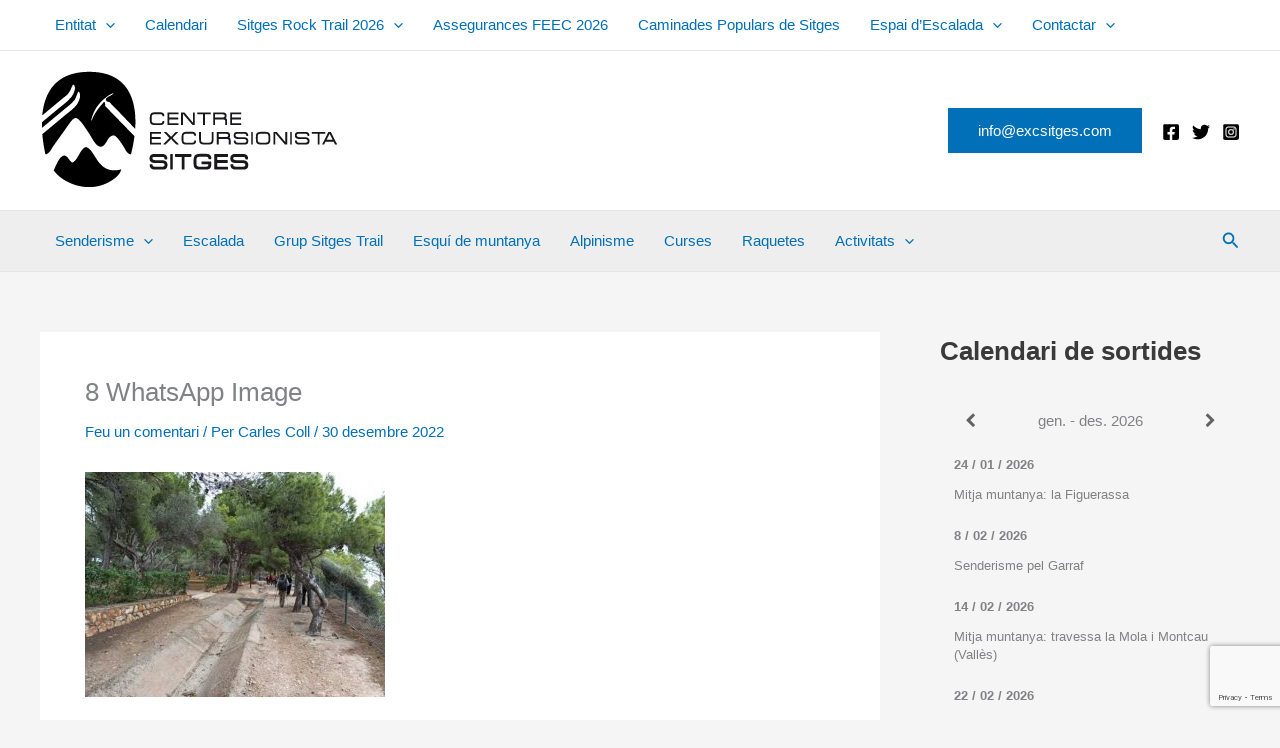

--- FILE ---
content_type: text/html; charset=utf-8
request_url: https://www.google.com/recaptcha/api2/anchor?ar=1&k=6LeIRukiAAAAAPdUw-tseFNXVy_wc14D7csELS_y&co=aHR0cHM6Ly9leGNzaXRnZXMuY29tOjQ0Mw..&hl=en&v=PoyoqOPhxBO7pBk68S4YbpHZ&size=invisible&anchor-ms=20000&execute-ms=30000&cb=f5vtjnnmmu9y
body_size: 48725
content:
<!DOCTYPE HTML><html dir="ltr" lang="en"><head><meta http-equiv="Content-Type" content="text/html; charset=UTF-8">
<meta http-equiv="X-UA-Compatible" content="IE=edge">
<title>reCAPTCHA</title>
<style type="text/css">
/* cyrillic-ext */
@font-face {
  font-family: 'Roboto';
  font-style: normal;
  font-weight: 400;
  font-stretch: 100%;
  src: url(//fonts.gstatic.com/s/roboto/v48/KFO7CnqEu92Fr1ME7kSn66aGLdTylUAMa3GUBHMdazTgWw.woff2) format('woff2');
  unicode-range: U+0460-052F, U+1C80-1C8A, U+20B4, U+2DE0-2DFF, U+A640-A69F, U+FE2E-FE2F;
}
/* cyrillic */
@font-face {
  font-family: 'Roboto';
  font-style: normal;
  font-weight: 400;
  font-stretch: 100%;
  src: url(//fonts.gstatic.com/s/roboto/v48/KFO7CnqEu92Fr1ME7kSn66aGLdTylUAMa3iUBHMdazTgWw.woff2) format('woff2');
  unicode-range: U+0301, U+0400-045F, U+0490-0491, U+04B0-04B1, U+2116;
}
/* greek-ext */
@font-face {
  font-family: 'Roboto';
  font-style: normal;
  font-weight: 400;
  font-stretch: 100%;
  src: url(//fonts.gstatic.com/s/roboto/v48/KFO7CnqEu92Fr1ME7kSn66aGLdTylUAMa3CUBHMdazTgWw.woff2) format('woff2');
  unicode-range: U+1F00-1FFF;
}
/* greek */
@font-face {
  font-family: 'Roboto';
  font-style: normal;
  font-weight: 400;
  font-stretch: 100%;
  src: url(//fonts.gstatic.com/s/roboto/v48/KFO7CnqEu92Fr1ME7kSn66aGLdTylUAMa3-UBHMdazTgWw.woff2) format('woff2');
  unicode-range: U+0370-0377, U+037A-037F, U+0384-038A, U+038C, U+038E-03A1, U+03A3-03FF;
}
/* math */
@font-face {
  font-family: 'Roboto';
  font-style: normal;
  font-weight: 400;
  font-stretch: 100%;
  src: url(//fonts.gstatic.com/s/roboto/v48/KFO7CnqEu92Fr1ME7kSn66aGLdTylUAMawCUBHMdazTgWw.woff2) format('woff2');
  unicode-range: U+0302-0303, U+0305, U+0307-0308, U+0310, U+0312, U+0315, U+031A, U+0326-0327, U+032C, U+032F-0330, U+0332-0333, U+0338, U+033A, U+0346, U+034D, U+0391-03A1, U+03A3-03A9, U+03B1-03C9, U+03D1, U+03D5-03D6, U+03F0-03F1, U+03F4-03F5, U+2016-2017, U+2034-2038, U+203C, U+2040, U+2043, U+2047, U+2050, U+2057, U+205F, U+2070-2071, U+2074-208E, U+2090-209C, U+20D0-20DC, U+20E1, U+20E5-20EF, U+2100-2112, U+2114-2115, U+2117-2121, U+2123-214F, U+2190, U+2192, U+2194-21AE, U+21B0-21E5, U+21F1-21F2, U+21F4-2211, U+2213-2214, U+2216-22FF, U+2308-230B, U+2310, U+2319, U+231C-2321, U+2336-237A, U+237C, U+2395, U+239B-23B7, U+23D0, U+23DC-23E1, U+2474-2475, U+25AF, U+25B3, U+25B7, U+25BD, U+25C1, U+25CA, U+25CC, U+25FB, U+266D-266F, U+27C0-27FF, U+2900-2AFF, U+2B0E-2B11, U+2B30-2B4C, U+2BFE, U+3030, U+FF5B, U+FF5D, U+1D400-1D7FF, U+1EE00-1EEFF;
}
/* symbols */
@font-face {
  font-family: 'Roboto';
  font-style: normal;
  font-weight: 400;
  font-stretch: 100%;
  src: url(//fonts.gstatic.com/s/roboto/v48/KFO7CnqEu92Fr1ME7kSn66aGLdTylUAMaxKUBHMdazTgWw.woff2) format('woff2');
  unicode-range: U+0001-000C, U+000E-001F, U+007F-009F, U+20DD-20E0, U+20E2-20E4, U+2150-218F, U+2190, U+2192, U+2194-2199, U+21AF, U+21E6-21F0, U+21F3, U+2218-2219, U+2299, U+22C4-22C6, U+2300-243F, U+2440-244A, U+2460-24FF, U+25A0-27BF, U+2800-28FF, U+2921-2922, U+2981, U+29BF, U+29EB, U+2B00-2BFF, U+4DC0-4DFF, U+FFF9-FFFB, U+10140-1018E, U+10190-1019C, U+101A0, U+101D0-101FD, U+102E0-102FB, U+10E60-10E7E, U+1D2C0-1D2D3, U+1D2E0-1D37F, U+1F000-1F0FF, U+1F100-1F1AD, U+1F1E6-1F1FF, U+1F30D-1F30F, U+1F315, U+1F31C, U+1F31E, U+1F320-1F32C, U+1F336, U+1F378, U+1F37D, U+1F382, U+1F393-1F39F, U+1F3A7-1F3A8, U+1F3AC-1F3AF, U+1F3C2, U+1F3C4-1F3C6, U+1F3CA-1F3CE, U+1F3D4-1F3E0, U+1F3ED, U+1F3F1-1F3F3, U+1F3F5-1F3F7, U+1F408, U+1F415, U+1F41F, U+1F426, U+1F43F, U+1F441-1F442, U+1F444, U+1F446-1F449, U+1F44C-1F44E, U+1F453, U+1F46A, U+1F47D, U+1F4A3, U+1F4B0, U+1F4B3, U+1F4B9, U+1F4BB, U+1F4BF, U+1F4C8-1F4CB, U+1F4D6, U+1F4DA, U+1F4DF, U+1F4E3-1F4E6, U+1F4EA-1F4ED, U+1F4F7, U+1F4F9-1F4FB, U+1F4FD-1F4FE, U+1F503, U+1F507-1F50B, U+1F50D, U+1F512-1F513, U+1F53E-1F54A, U+1F54F-1F5FA, U+1F610, U+1F650-1F67F, U+1F687, U+1F68D, U+1F691, U+1F694, U+1F698, U+1F6AD, U+1F6B2, U+1F6B9-1F6BA, U+1F6BC, U+1F6C6-1F6CF, U+1F6D3-1F6D7, U+1F6E0-1F6EA, U+1F6F0-1F6F3, U+1F6F7-1F6FC, U+1F700-1F7FF, U+1F800-1F80B, U+1F810-1F847, U+1F850-1F859, U+1F860-1F887, U+1F890-1F8AD, U+1F8B0-1F8BB, U+1F8C0-1F8C1, U+1F900-1F90B, U+1F93B, U+1F946, U+1F984, U+1F996, U+1F9E9, U+1FA00-1FA6F, U+1FA70-1FA7C, U+1FA80-1FA89, U+1FA8F-1FAC6, U+1FACE-1FADC, U+1FADF-1FAE9, U+1FAF0-1FAF8, U+1FB00-1FBFF;
}
/* vietnamese */
@font-face {
  font-family: 'Roboto';
  font-style: normal;
  font-weight: 400;
  font-stretch: 100%;
  src: url(//fonts.gstatic.com/s/roboto/v48/KFO7CnqEu92Fr1ME7kSn66aGLdTylUAMa3OUBHMdazTgWw.woff2) format('woff2');
  unicode-range: U+0102-0103, U+0110-0111, U+0128-0129, U+0168-0169, U+01A0-01A1, U+01AF-01B0, U+0300-0301, U+0303-0304, U+0308-0309, U+0323, U+0329, U+1EA0-1EF9, U+20AB;
}
/* latin-ext */
@font-face {
  font-family: 'Roboto';
  font-style: normal;
  font-weight: 400;
  font-stretch: 100%;
  src: url(//fonts.gstatic.com/s/roboto/v48/KFO7CnqEu92Fr1ME7kSn66aGLdTylUAMa3KUBHMdazTgWw.woff2) format('woff2');
  unicode-range: U+0100-02BA, U+02BD-02C5, U+02C7-02CC, U+02CE-02D7, U+02DD-02FF, U+0304, U+0308, U+0329, U+1D00-1DBF, U+1E00-1E9F, U+1EF2-1EFF, U+2020, U+20A0-20AB, U+20AD-20C0, U+2113, U+2C60-2C7F, U+A720-A7FF;
}
/* latin */
@font-face {
  font-family: 'Roboto';
  font-style: normal;
  font-weight: 400;
  font-stretch: 100%;
  src: url(//fonts.gstatic.com/s/roboto/v48/KFO7CnqEu92Fr1ME7kSn66aGLdTylUAMa3yUBHMdazQ.woff2) format('woff2');
  unicode-range: U+0000-00FF, U+0131, U+0152-0153, U+02BB-02BC, U+02C6, U+02DA, U+02DC, U+0304, U+0308, U+0329, U+2000-206F, U+20AC, U+2122, U+2191, U+2193, U+2212, U+2215, U+FEFF, U+FFFD;
}
/* cyrillic-ext */
@font-face {
  font-family: 'Roboto';
  font-style: normal;
  font-weight: 500;
  font-stretch: 100%;
  src: url(//fonts.gstatic.com/s/roboto/v48/KFO7CnqEu92Fr1ME7kSn66aGLdTylUAMa3GUBHMdazTgWw.woff2) format('woff2');
  unicode-range: U+0460-052F, U+1C80-1C8A, U+20B4, U+2DE0-2DFF, U+A640-A69F, U+FE2E-FE2F;
}
/* cyrillic */
@font-face {
  font-family: 'Roboto';
  font-style: normal;
  font-weight: 500;
  font-stretch: 100%;
  src: url(//fonts.gstatic.com/s/roboto/v48/KFO7CnqEu92Fr1ME7kSn66aGLdTylUAMa3iUBHMdazTgWw.woff2) format('woff2');
  unicode-range: U+0301, U+0400-045F, U+0490-0491, U+04B0-04B1, U+2116;
}
/* greek-ext */
@font-face {
  font-family: 'Roboto';
  font-style: normal;
  font-weight: 500;
  font-stretch: 100%;
  src: url(//fonts.gstatic.com/s/roboto/v48/KFO7CnqEu92Fr1ME7kSn66aGLdTylUAMa3CUBHMdazTgWw.woff2) format('woff2');
  unicode-range: U+1F00-1FFF;
}
/* greek */
@font-face {
  font-family: 'Roboto';
  font-style: normal;
  font-weight: 500;
  font-stretch: 100%;
  src: url(//fonts.gstatic.com/s/roboto/v48/KFO7CnqEu92Fr1ME7kSn66aGLdTylUAMa3-UBHMdazTgWw.woff2) format('woff2');
  unicode-range: U+0370-0377, U+037A-037F, U+0384-038A, U+038C, U+038E-03A1, U+03A3-03FF;
}
/* math */
@font-face {
  font-family: 'Roboto';
  font-style: normal;
  font-weight: 500;
  font-stretch: 100%;
  src: url(//fonts.gstatic.com/s/roboto/v48/KFO7CnqEu92Fr1ME7kSn66aGLdTylUAMawCUBHMdazTgWw.woff2) format('woff2');
  unicode-range: U+0302-0303, U+0305, U+0307-0308, U+0310, U+0312, U+0315, U+031A, U+0326-0327, U+032C, U+032F-0330, U+0332-0333, U+0338, U+033A, U+0346, U+034D, U+0391-03A1, U+03A3-03A9, U+03B1-03C9, U+03D1, U+03D5-03D6, U+03F0-03F1, U+03F4-03F5, U+2016-2017, U+2034-2038, U+203C, U+2040, U+2043, U+2047, U+2050, U+2057, U+205F, U+2070-2071, U+2074-208E, U+2090-209C, U+20D0-20DC, U+20E1, U+20E5-20EF, U+2100-2112, U+2114-2115, U+2117-2121, U+2123-214F, U+2190, U+2192, U+2194-21AE, U+21B0-21E5, U+21F1-21F2, U+21F4-2211, U+2213-2214, U+2216-22FF, U+2308-230B, U+2310, U+2319, U+231C-2321, U+2336-237A, U+237C, U+2395, U+239B-23B7, U+23D0, U+23DC-23E1, U+2474-2475, U+25AF, U+25B3, U+25B7, U+25BD, U+25C1, U+25CA, U+25CC, U+25FB, U+266D-266F, U+27C0-27FF, U+2900-2AFF, U+2B0E-2B11, U+2B30-2B4C, U+2BFE, U+3030, U+FF5B, U+FF5D, U+1D400-1D7FF, U+1EE00-1EEFF;
}
/* symbols */
@font-face {
  font-family: 'Roboto';
  font-style: normal;
  font-weight: 500;
  font-stretch: 100%;
  src: url(//fonts.gstatic.com/s/roboto/v48/KFO7CnqEu92Fr1ME7kSn66aGLdTylUAMaxKUBHMdazTgWw.woff2) format('woff2');
  unicode-range: U+0001-000C, U+000E-001F, U+007F-009F, U+20DD-20E0, U+20E2-20E4, U+2150-218F, U+2190, U+2192, U+2194-2199, U+21AF, U+21E6-21F0, U+21F3, U+2218-2219, U+2299, U+22C4-22C6, U+2300-243F, U+2440-244A, U+2460-24FF, U+25A0-27BF, U+2800-28FF, U+2921-2922, U+2981, U+29BF, U+29EB, U+2B00-2BFF, U+4DC0-4DFF, U+FFF9-FFFB, U+10140-1018E, U+10190-1019C, U+101A0, U+101D0-101FD, U+102E0-102FB, U+10E60-10E7E, U+1D2C0-1D2D3, U+1D2E0-1D37F, U+1F000-1F0FF, U+1F100-1F1AD, U+1F1E6-1F1FF, U+1F30D-1F30F, U+1F315, U+1F31C, U+1F31E, U+1F320-1F32C, U+1F336, U+1F378, U+1F37D, U+1F382, U+1F393-1F39F, U+1F3A7-1F3A8, U+1F3AC-1F3AF, U+1F3C2, U+1F3C4-1F3C6, U+1F3CA-1F3CE, U+1F3D4-1F3E0, U+1F3ED, U+1F3F1-1F3F3, U+1F3F5-1F3F7, U+1F408, U+1F415, U+1F41F, U+1F426, U+1F43F, U+1F441-1F442, U+1F444, U+1F446-1F449, U+1F44C-1F44E, U+1F453, U+1F46A, U+1F47D, U+1F4A3, U+1F4B0, U+1F4B3, U+1F4B9, U+1F4BB, U+1F4BF, U+1F4C8-1F4CB, U+1F4D6, U+1F4DA, U+1F4DF, U+1F4E3-1F4E6, U+1F4EA-1F4ED, U+1F4F7, U+1F4F9-1F4FB, U+1F4FD-1F4FE, U+1F503, U+1F507-1F50B, U+1F50D, U+1F512-1F513, U+1F53E-1F54A, U+1F54F-1F5FA, U+1F610, U+1F650-1F67F, U+1F687, U+1F68D, U+1F691, U+1F694, U+1F698, U+1F6AD, U+1F6B2, U+1F6B9-1F6BA, U+1F6BC, U+1F6C6-1F6CF, U+1F6D3-1F6D7, U+1F6E0-1F6EA, U+1F6F0-1F6F3, U+1F6F7-1F6FC, U+1F700-1F7FF, U+1F800-1F80B, U+1F810-1F847, U+1F850-1F859, U+1F860-1F887, U+1F890-1F8AD, U+1F8B0-1F8BB, U+1F8C0-1F8C1, U+1F900-1F90B, U+1F93B, U+1F946, U+1F984, U+1F996, U+1F9E9, U+1FA00-1FA6F, U+1FA70-1FA7C, U+1FA80-1FA89, U+1FA8F-1FAC6, U+1FACE-1FADC, U+1FADF-1FAE9, U+1FAF0-1FAF8, U+1FB00-1FBFF;
}
/* vietnamese */
@font-face {
  font-family: 'Roboto';
  font-style: normal;
  font-weight: 500;
  font-stretch: 100%;
  src: url(//fonts.gstatic.com/s/roboto/v48/KFO7CnqEu92Fr1ME7kSn66aGLdTylUAMa3OUBHMdazTgWw.woff2) format('woff2');
  unicode-range: U+0102-0103, U+0110-0111, U+0128-0129, U+0168-0169, U+01A0-01A1, U+01AF-01B0, U+0300-0301, U+0303-0304, U+0308-0309, U+0323, U+0329, U+1EA0-1EF9, U+20AB;
}
/* latin-ext */
@font-face {
  font-family: 'Roboto';
  font-style: normal;
  font-weight: 500;
  font-stretch: 100%;
  src: url(//fonts.gstatic.com/s/roboto/v48/KFO7CnqEu92Fr1ME7kSn66aGLdTylUAMa3KUBHMdazTgWw.woff2) format('woff2');
  unicode-range: U+0100-02BA, U+02BD-02C5, U+02C7-02CC, U+02CE-02D7, U+02DD-02FF, U+0304, U+0308, U+0329, U+1D00-1DBF, U+1E00-1E9F, U+1EF2-1EFF, U+2020, U+20A0-20AB, U+20AD-20C0, U+2113, U+2C60-2C7F, U+A720-A7FF;
}
/* latin */
@font-face {
  font-family: 'Roboto';
  font-style: normal;
  font-weight: 500;
  font-stretch: 100%;
  src: url(//fonts.gstatic.com/s/roboto/v48/KFO7CnqEu92Fr1ME7kSn66aGLdTylUAMa3yUBHMdazQ.woff2) format('woff2');
  unicode-range: U+0000-00FF, U+0131, U+0152-0153, U+02BB-02BC, U+02C6, U+02DA, U+02DC, U+0304, U+0308, U+0329, U+2000-206F, U+20AC, U+2122, U+2191, U+2193, U+2212, U+2215, U+FEFF, U+FFFD;
}
/* cyrillic-ext */
@font-face {
  font-family: 'Roboto';
  font-style: normal;
  font-weight: 900;
  font-stretch: 100%;
  src: url(//fonts.gstatic.com/s/roboto/v48/KFO7CnqEu92Fr1ME7kSn66aGLdTylUAMa3GUBHMdazTgWw.woff2) format('woff2');
  unicode-range: U+0460-052F, U+1C80-1C8A, U+20B4, U+2DE0-2DFF, U+A640-A69F, U+FE2E-FE2F;
}
/* cyrillic */
@font-face {
  font-family: 'Roboto';
  font-style: normal;
  font-weight: 900;
  font-stretch: 100%;
  src: url(//fonts.gstatic.com/s/roboto/v48/KFO7CnqEu92Fr1ME7kSn66aGLdTylUAMa3iUBHMdazTgWw.woff2) format('woff2');
  unicode-range: U+0301, U+0400-045F, U+0490-0491, U+04B0-04B1, U+2116;
}
/* greek-ext */
@font-face {
  font-family: 'Roboto';
  font-style: normal;
  font-weight: 900;
  font-stretch: 100%;
  src: url(//fonts.gstatic.com/s/roboto/v48/KFO7CnqEu92Fr1ME7kSn66aGLdTylUAMa3CUBHMdazTgWw.woff2) format('woff2');
  unicode-range: U+1F00-1FFF;
}
/* greek */
@font-face {
  font-family: 'Roboto';
  font-style: normal;
  font-weight: 900;
  font-stretch: 100%;
  src: url(//fonts.gstatic.com/s/roboto/v48/KFO7CnqEu92Fr1ME7kSn66aGLdTylUAMa3-UBHMdazTgWw.woff2) format('woff2');
  unicode-range: U+0370-0377, U+037A-037F, U+0384-038A, U+038C, U+038E-03A1, U+03A3-03FF;
}
/* math */
@font-face {
  font-family: 'Roboto';
  font-style: normal;
  font-weight: 900;
  font-stretch: 100%;
  src: url(//fonts.gstatic.com/s/roboto/v48/KFO7CnqEu92Fr1ME7kSn66aGLdTylUAMawCUBHMdazTgWw.woff2) format('woff2');
  unicode-range: U+0302-0303, U+0305, U+0307-0308, U+0310, U+0312, U+0315, U+031A, U+0326-0327, U+032C, U+032F-0330, U+0332-0333, U+0338, U+033A, U+0346, U+034D, U+0391-03A1, U+03A3-03A9, U+03B1-03C9, U+03D1, U+03D5-03D6, U+03F0-03F1, U+03F4-03F5, U+2016-2017, U+2034-2038, U+203C, U+2040, U+2043, U+2047, U+2050, U+2057, U+205F, U+2070-2071, U+2074-208E, U+2090-209C, U+20D0-20DC, U+20E1, U+20E5-20EF, U+2100-2112, U+2114-2115, U+2117-2121, U+2123-214F, U+2190, U+2192, U+2194-21AE, U+21B0-21E5, U+21F1-21F2, U+21F4-2211, U+2213-2214, U+2216-22FF, U+2308-230B, U+2310, U+2319, U+231C-2321, U+2336-237A, U+237C, U+2395, U+239B-23B7, U+23D0, U+23DC-23E1, U+2474-2475, U+25AF, U+25B3, U+25B7, U+25BD, U+25C1, U+25CA, U+25CC, U+25FB, U+266D-266F, U+27C0-27FF, U+2900-2AFF, U+2B0E-2B11, U+2B30-2B4C, U+2BFE, U+3030, U+FF5B, U+FF5D, U+1D400-1D7FF, U+1EE00-1EEFF;
}
/* symbols */
@font-face {
  font-family: 'Roboto';
  font-style: normal;
  font-weight: 900;
  font-stretch: 100%;
  src: url(//fonts.gstatic.com/s/roboto/v48/KFO7CnqEu92Fr1ME7kSn66aGLdTylUAMaxKUBHMdazTgWw.woff2) format('woff2');
  unicode-range: U+0001-000C, U+000E-001F, U+007F-009F, U+20DD-20E0, U+20E2-20E4, U+2150-218F, U+2190, U+2192, U+2194-2199, U+21AF, U+21E6-21F0, U+21F3, U+2218-2219, U+2299, U+22C4-22C6, U+2300-243F, U+2440-244A, U+2460-24FF, U+25A0-27BF, U+2800-28FF, U+2921-2922, U+2981, U+29BF, U+29EB, U+2B00-2BFF, U+4DC0-4DFF, U+FFF9-FFFB, U+10140-1018E, U+10190-1019C, U+101A0, U+101D0-101FD, U+102E0-102FB, U+10E60-10E7E, U+1D2C0-1D2D3, U+1D2E0-1D37F, U+1F000-1F0FF, U+1F100-1F1AD, U+1F1E6-1F1FF, U+1F30D-1F30F, U+1F315, U+1F31C, U+1F31E, U+1F320-1F32C, U+1F336, U+1F378, U+1F37D, U+1F382, U+1F393-1F39F, U+1F3A7-1F3A8, U+1F3AC-1F3AF, U+1F3C2, U+1F3C4-1F3C6, U+1F3CA-1F3CE, U+1F3D4-1F3E0, U+1F3ED, U+1F3F1-1F3F3, U+1F3F5-1F3F7, U+1F408, U+1F415, U+1F41F, U+1F426, U+1F43F, U+1F441-1F442, U+1F444, U+1F446-1F449, U+1F44C-1F44E, U+1F453, U+1F46A, U+1F47D, U+1F4A3, U+1F4B0, U+1F4B3, U+1F4B9, U+1F4BB, U+1F4BF, U+1F4C8-1F4CB, U+1F4D6, U+1F4DA, U+1F4DF, U+1F4E3-1F4E6, U+1F4EA-1F4ED, U+1F4F7, U+1F4F9-1F4FB, U+1F4FD-1F4FE, U+1F503, U+1F507-1F50B, U+1F50D, U+1F512-1F513, U+1F53E-1F54A, U+1F54F-1F5FA, U+1F610, U+1F650-1F67F, U+1F687, U+1F68D, U+1F691, U+1F694, U+1F698, U+1F6AD, U+1F6B2, U+1F6B9-1F6BA, U+1F6BC, U+1F6C6-1F6CF, U+1F6D3-1F6D7, U+1F6E0-1F6EA, U+1F6F0-1F6F3, U+1F6F7-1F6FC, U+1F700-1F7FF, U+1F800-1F80B, U+1F810-1F847, U+1F850-1F859, U+1F860-1F887, U+1F890-1F8AD, U+1F8B0-1F8BB, U+1F8C0-1F8C1, U+1F900-1F90B, U+1F93B, U+1F946, U+1F984, U+1F996, U+1F9E9, U+1FA00-1FA6F, U+1FA70-1FA7C, U+1FA80-1FA89, U+1FA8F-1FAC6, U+1FACE-1FADC, U+1FADF-1FAE9, U+1FAF0-1FAF8, U+1FB00-1FBFF;
}
/* vietnamese */
@font-face {
  font-family: 'Roboto';
  font-style: normal;
  font-weight: 900;
  font-stretch: 100%;
  src: url(//fonts.gstatic.com/s/roboto/v48/KFO7CnqEu92Fr1ME7kSn66aGLdTylUAMa3OUBHMdazTgWw.woff2) format('woff2');
  unicode-range: U+0102-0103, U+0110-0111, U+0128-0129, U+0168-0169, U+01A0-01A1, U+01AF-01B0, U+0300-0301, U+0303-0304, U+0308-0309, U+0323, U+0329, U+1EA0-1EF9, U+20AB;
}
/* latin-ext */
@font-face {
  font-family: 'Roboto';
  font-style: normal;
  font-weight: 900;
  font-stretch: 100%;
  src: url(//fonts.gstatic.com/s/roboto/v48/KFO7CnqEu92Fr1ME7kSn66aGLdTylUAMa3KUBHMdazTgWw.woff2) format('woff2');
  unicode-range: U+0100-02BA, U+02BD-02C5, U+02C7-02CC, U+02CE-02D7, U+02DD-02FF, U+0304, U+0308, U+0329, U+1D00-1DBF, U+1E00-1E9F, U+1EF2-1EFF, U+2020, U+20A0-20AB, U+20AD-20C0, U+2113, U+2C60-2C7F, U+A720-A7FF;
}
/* latin */
@font-face {
  font-family: 'Roboto';
  font-style: normal;
  font-weight: 900;
  font-stretch: 100%;
  src: url(//fonts.gstatic.com/s/roboto/v48/KFO7CnqEu92Fr1ME7kSn66aGLdTylUAMa3yUBHMdazQ.woff2) format('woff2');
  unicode-range: U+0000-00FF, U+0131, U+0152-0153, U+02BB-02BC, U+02C6, U+02DA, U+02DC, U+0304, U+0308, U+0329, U+2000-206F, U+20AC, U+2122, U+2191, U+2193, U+2212, U+2215, U+FEFF, U+FFFD;
}

</style>
<link rel="stylesheet" type="text/css" href="https://www.gstatic.com/recaptcha/releases/PoyoqOPhxBO7pBk68S4YbpHZ/styles__ltr.css">
<script nonce="2wzxmmUMhOzapoD6kJ6oYA" type="text/javascript">window['__recaptcha_api'] = 'https://www.google.com/recaptcha/api2/';</script>
<script type="text/javascript" src="https://www.gstatic.com/recaptcha/releases/PoyoqOPhxBO7pBk68S4YbpHZ/recaptcha__en.js" nonce="2wzxmmUMhOzapoD6kJ6oYA">
      
    </script></head>
<body><div id="rc-anchor-alert" class="rc-anchor-alert"></div>
<input type="hidden" id="recaptcha-token" value="[base64]">
<script type="text/javascript" nonce="2wzxmmUMhOzapoD6kJ6oYA">
      recaptcha.anchor.Main.init("[\x22ainput\x22,[\x22bgdata\x22,\x22\x22,\[base64]/[base64]/[base64]/[base64]/[base64]/[base64]/[base64]/[base64]/[base64]/[base64]\\u003d\x22,\[base64]\\u003d\\u003d\x22,\x22wrfCj8OdWcO4ZT3CvMKRw7FFw7/[base64]/CgMKCUMOnUcOyLsKoA8OXwqlOEjHDlcOqC2DDocKbw6E2K8OLw7R2wq/[base64]/w5rCnsOYMcKywqdswpUPNQx3wpTCg1Ahw5PCjQhNw5/ChU9qw58qw7rDsBs9wpkiw6rCo8KJfWLDiAhid8OnQ8KwwrnCr8OCUD8cOMOBw7DCni3DgMKuw4nDuMObQ8KsGwowWSwLw5DCuntZw6vDg8KGwrVewr8dwp3CrD3Cj8OqcsK1wqdIXyEIKsOIwrMHw7/[base64]/Cq8K+w7TCgsO9Q8Onw7gYwpXCmMK/Imw1UzIfCcKXwqXCv0HDnlTCoxEswo0owpLClsOoLMKFGAHDjG8Lb8OewrDCtUxHbmktwqjChQh3w6Z0UW3DnTbCnXENM8Kaw4HDuMKdw7o5D2DDoMOBwqPCksO/AsO1asO/f8KDw53DkFTDhADDscOxM8KqLA3CgDl2IMO2wo8jEMOcwoEsE8K9w5pOwpBvAsOuwqDDnMKDSTcLw6rDlsKvPg3Dh1XCg8OOETXDuDJWLVBZw7nCnWDDpCTDuQ4nR1/[base64]/Cp17CqRrDs8Oaw4Q5dMKnVcKbAHjCu1Q6w6fCrsOIw6VVw7TDlcK9wrDDl3M8A8O0wrLCrcKmw51ZU8OMTHDCr8KkMh/DnsK+R8KOb29IC1Z2w6gSYX9UVsOrS8KKw7vDqsKYw4AjUsK9d8KSKyFfd8KEw7nDjFvDrEHCq23CgFxWNMKyZ8Oow5xRw7s2wrB2DR/CtcKLWyrDu8KNWsKuw7N/wrw/C8KwwoTCvsOgwqfDvDTDpcKSw6fCrsKwXE/[base64]/Dg1fCr8K/[base64]/[base64]/Dm8Ksw7XDkgB1woxDQcKACMK5M8OPwrfCv8KNZsK4woJVO1xrD8KFHcO0wqM9w6lJVcKrwp4uVhNww7tZe8KOwpgew5XDj0FJXzHDkMOHwpTCkMONLgvCgsOFwrU7wpM0w4xmFcOAKXdWLMOoe8KOLsO+FTjCm0ccwpDDvXQBw6ptwp45w5LCkWIdGcOPwrHDn1AXw7/CjG7CgsKULl/DocOVKXZ3VUkvKcKrwoHDh1bCi8OIw7/DkFHDhsK1SgPCnSBCwrhHw5ZNwp7CjMK8wrwMXsKtTAvDmBfCnArDnDzDnV4Tw6/DqcKOJg4/w7AhTMO8wo0kUcOcaUZFYsOeLcOjRsOQwoLCoGnCsgcoWMKpZizClMOdwpPDg247wrJ/G8KlNsOjw7rCnC4pwpXCvyx+w7PDscKlwpfDo8O4woDCvlzDlQtkw5HCiS3CkcKlEH01w7DDhcK+JlfCl8KJw6IYFF3DiFHClsKEwobCszwKwqvCtTzCpcOZw5EWwpUCw7HDlCMTGcK/wqnDkmc7NcOGa8KsFz3Dq8K0DBjDksKbw6EfwpgRITXCnMO+wrEPesOjw7AbWsOlc8OCCsOEMi5Sw7Eaw4FEw4TDgm7DuQnDo8OOwpTCqMOiFcKIw7XDpiHDlsODVMOgXFVrOCEaZMOBwoDCgiEYw7/CiHfClwjCgVhVwpLDh8Knw4NSGF4lw7XCtFHDpMKNJ3INw6tcasKiw7cvw7Fsw5vDlRHDs09Ew6gZwpI7w7DDq8O0woLDosKGwrYHNMKDw5TCmCzDqsOMT1HCkWPCs8OvOTHCjMK7RnLCncOvwrE3DwI+wojDqkgbbcOrS8O+w57CsSHCscKDWsOwwr/DsRFlKS7CgVTDrsOBw6p5wq7ChMK3wqTDnz/ChcOfw5LCs0l2woXCm1bDvsONKFROFz/DucOqVB/Dn8KMwr8hw6nCkR4Lw4t5w6/CkQ/Ct8OVw6LCtsKXJ8OKAMO0B8OcDMKDw7xUTcKswp7DmmpWWsOILcKbX8ODLsOUMgjCocKQwpMPcjPCkSjDucOlw63Cs2RQwqcKw5rDoRTCvyV9wpTDmcONw7LDoF4iw61pP8KSCsOnwpVwecKUamUCw6zCgBnDjMKhwoo6JsKLIj5nwpspwrtQJDzDojUBw5I/wpd0w5fCuS3CjUgbw7LDrFx5Dk7CumURwqHChlLCu1zDhcKpHG8Aw4nDnDbDjRfDkcKcw7bClMK7w79jwoBFBDzDtz4+w5PCisKWIsKDwoHCnsKLwrkvRcOkB8K/wrRmw5g/ST8tRxvDtsOtw5HDoSnCg2DDkGzDvWsvGkNHbzvCqMO/NBwow7LCg8K9wrlhFcOFwod/cwDCrm0Hw47Cv8Ovw7zDk1QCUCDCjmwlwrQOMcOgwozCjDLDoMKMw64ewrJIw4ZtwpYuwpjDpMOZw6PCkMKfK8Okw6MSw4HCsBxdLcOfXcOSw7TDjMKMw5rCgMKte8OEw6nCnxQRwqZDwpkOXT/DuAHDvzVPJQA2w60CP8O1HMOxw69UI8OSAsOrWlkYw5bCs8OYw6nDsFXCuiLDmlt3w5V6wpdiwovCiXVawp7Cmx8tHsOBwpJyw5HChcODw4A+wqZzPsOodBvDgUh5HMKfIBsLwp/DpcODQcOJFjgowqoEZsKad8Kewq5Mw63CjcObUykYw5E8w7rCgArCvsKnbcONGhnDi8OVwrlIwqE+w6zDl0LDqltsw74/[base64]/w4pWwqTCm8OtwrTCqkFGZTPCr8Kswq3DpFRow7RdwpnCsQRKwqXCkAnCucKxw6ogw5jDmsOhw6BRVMOMWsOIwpTDjcKbwpBBTlUfw49fw4XCrBXChzstYSoWcFzCjcKOc8KZwr9iS8OjW8KGURBJZsOcDDUAwpBMw58QbsKNecKjwr/Cn3jDoBZfK8OlwpbDjgMuPsKELcOraFcRw7LDl8O9OEPDtcKhw44iZQ7DhMKow4tqUMKgXATDgEZQwrp8woHCkcO5XsO/wrXCicKlwqDCpX1ww4zClsKLFDLDtMOGw5dlGcKrGy8CCMKNQsORw6TDlnAJFsO0a8OQw6XCnhvCjMO8ZcOPPi3DhcK/[base64]/DkcKEw4bCmEQta8K4D8OyF8KHw5szAcKQBMKBwojDvmjChMOYwoJ5wrPCizdAE2bCtsKMw5hUFTopw4JFwq4+F8OJwofCh0pCwqETEgTCqcKow7J5woDCg8K/cMKydS5vBh5UCsO/wqrCj8KMYR9fw6Edw5vDk8Ovw5cewqzDtzx9w7bCvTzCn2nCmcKnwqsgwqbCjcOdwp8Kw4LDqcOrw53DtcOZT8O9BXTDk3E4wrHCgMKdwo5pwrHDh8O9w484IznDvMK2w5RUwq86wprDqAZHw4wywqvDv3Zdwph6MH/[base64]/[base64]/[base64]/wqUwARYLV8Opw4TDmTTDh8OUw6DCsMK1w5DCoMKmcsKURDJfQErDrcKFw7kgG8O6w4HCs03CmcOGw4XCrcOIw4rDl8K+wq3CicKmwo4ww7BRwrTCnsKjemHDvcKmem0kwowZXgsXw6DDkg/[base64]/JUHDllrCrMOXwrPDoMK1wpLDhcOmA3ZBwrd4QSlPRsOAPibDhsOwRcKeEcKDw6bCsDHDnlkfw4Vxw4Row7vDvD1CCMKPwq3Di01fw6FpB8KowpTCtMO8w7R1IcK2fi5ewqDCo8K/[base64]/TwTDlcOOw6jCtcKkwqXDjsOHwprCqjLDlMOOCynCvwxIGEVtw77DjsKeAMKEHcKjATvDs8OIw7chQMKHGjQoX8OtEMOkV1/CmzPCnMOhwqHCnsOrecKCw53DgcKkw7HChBAnw6Newqc6EGAGbzRewqfDpVTCnWDCqh3Dv3XDiW3DqW/DkcOpw4UdAXHCn2BBGcO4woU3wofDucO1wp5kw6tRAcOyIMKCwpZsKMK5wrzCncKZw6xBw59Yw5NjwoUSAcO9w4cXCDnCq0oRw5XDqxvDmcOHwoooD0HCiRB7wo5pwpMQHMOPQsOvw7R4w7QUw5dNwoIIXXfDsTXDmi/[base64]/wqcrw7EgRAcELMKcw541LsOxw4LDhsKPw7BHEGjCssO1NMKwwrrDqD7DsgwkwqlmwoJWwrwTE8O8esOhw4QYGjzDr3PCvynCvsKgfWQ9WT9Aw6zCqxJMF8KvwqZpwqkfwr7DsE/DlMOyLMKCY8KgDcOlwqYkwqssclw4PB57woAmw5M4w7l9QBrDk8KkX8OEw41WwpfCsMKTw5XCmFpCwpnChcKYBsKkwojCoMK1KUTClF3DhsKvwr7DvsK0S8O+Nx3CmMK6wqvDtwTCh8ORMwPCvsKILVw2w7Iqw5jDimnDrEnDn8Kpw5g0XF/DvnPDlcK6RsO4ZcOvU8O7YynDjUZCw4FsPsO4RwdnQ1caw47CpsKJGHTDjcO/[base64]/DqwPDnHfDlB/[base64]/[base64]/LcOGLMO9VMKYw5dCw6/DsTrDmnTCu2nDgzvDiTfDgsOlwrBRw7zCjMOOwpx3wrVFwosHwpotw5fDn8KHfjrDpzDCgQ7CrcOXcMOpaMOGAcOGQ8OLJcOaGwQ5aAHCn8K/N8Ovwq4DFi8xUsO3w74fEMOjOsKHCcKZwrnCl8KpwpkmOMOoN3nDsDTDlnbDsT3CsmgewpdXbCsYVsO4w7nDi3nChnEQw5XCsRrDocO0LcOEwqV7wrnCusKsw7Adw7nCp8K8w6IDw510wqDCi8OFw7/ClxTDoTjCvcO2SxbCmsKuMMOOworDoU3Di8OcwpRjQMKiw6EMPMOJb8O4wrg9BcK1w4fDv8OYYTDCsFHDv1MzwrFQaFRkIwnDtmTCpsOTBiVqw4ATwpIow5TDq8Kgw44pB8KIw694wrsFwoTCkhDDpkPCl8KMw6LDvX/CqsOAwozChx7Cg8Kpa8K0Kg7Ctx/Co3nDmsOnBFsUwpXDlsO4w4ZqTytuwrTDqXXDsMOadSfCvsOZwrPCncK0woPDncKHwrUUw7jCul3Cn37Dvl7DucO9FDLDp8O+AsKrZsOWLXtTw5/Cq2/Dli8lw6LCiMKlw4Z3CcO/KhRHX8Kqw5s1w6TDh8OpD8OUXS5zw7zDrDzDrAktcRfCj8KbwohPwoMNwpPCmyrCscO7WMKUw74pN8O6IsKhw7/DvlwNEcO1dmjCmCTDkDcIYsOtw43DsWBxccKQwqcTCcOfTErCn8KAJMO1EMOnE3jCr8O5CcK8HVYmXUDDo8K6GsKBw4JXCnNpw4saacKpw7nCtsORN8Kfw7R8V1PDoGrCsU5Od8KYcsKOwo/DlHjDsMKoLcKDNlvCgcKAWlMROybDgBHDicOew7vCt3XDgmRGwo9tfxN+Fxo4KsK9wr/DoUzCqRHCqcKFw4sywqssw40cVsO+X8Ovw6VmXxo2ZHfCvlNGUMOUwokAwrfCscOfCcKbwoHCo8KSwpbCrMOpfcObwoR3D8Kawp/Cl8Kzw6LDtMK9wq8zLMKBa8Oow5XDisKXw49gwpPDhMOVTxQ9QBdWw7UtRn8Ww7Aow4oMSVPCnMK1w7BGwopfWBzCoMOeCSDCuwQiwpzDm8KlSwPDiAgtwq3DkMKJw4zDnMKMwroQwqRSHWwtI8O2w7vDiD/CvU5IcgPDpMO0fsO+wq3CisKIwrfClsKhw7fDihVzwocFGMK/dsKHwoTCmj1DwpICTcKzC8Oyw5DDmsOMwoB4OsKFwq0pI8OkWg5BworCj8O6wovCkCQpS3NMYcKwwo7DgAtcw7M1eMOEwoZoacKBw7nComZlwqEzwpxhw4QOwozCsU3CrMOqBUHCh33DssOROm/[base64]/Ckw3Ck8KWw4bDti3CmsK0wqdvGnTCjMOiAcKXWUBKw70kwqHCocKCwqjCjMK+w65SSsOjw4RvccOFDl9mW3HCqHXCkR7DgsKtwp/CgcOlwqLCsAdxEsOydgrDocKwwr55IDTDolvDogDCosKVwobDocOww7B6aFLCsy7DukFmAsKHwpHDgwPCnUzDrEhQGsOuwpQuBCYSbMKTwpgJwrrCrcO/w5V6w7zDjnogwo7Cp0/CtcKBwpoLZVHCvnDDl1bCiQrDvcOZwq1KwrTCoCZ1EsKcXhrDkDlYMSHCsQLDlcOrw4PCuMOjwpLDiBLChxkwesOiw4jCp8OJZ8KGw5dowovDgsKXw7MKwpw6w6V6EsOTwolUTMKAwqczw5tIb8O0w4p5w7PCjkx+woLDvsKMdEnCqyZCDB/CksOAU8OMw6HCmcOawpcNL1bDpcOKw6fCnMKsZ8KYflrCu19gw41JwoPCosK/[base64]/[base64]/Cm8K7PhkVw77ClVnDuXTCq8KAEcOXBQErw7PDnXrDsBTDoB5Kw411a8OAwpPDmkxYwoVEw5EwTcOVw4dzA3/DsTnDucKTwrhjAcKTw6J4w61Ywodiw4plwroQw6/CqcKRT3PDiHxlw5Q9wr7CpX3Cl0pgw58YwqBdw58jwpzDvwsIR8KQY8Oaw43CpMOkw6tEwrvDlcOywo7DmF8HwqIww4fDgi7Cpl/[base64]/Dm8Kaw5DDiFd2w5p3wrvDlMO+GMKMW8KoOMOsIMO6XsKbw73Do2PCpmnCtHF4F8KHw4PCgcOhwq/DpMKkXsO7wrbDkXYWeBnCoz7Dpj1LDMKCw4LCq3DDp2JsHcOrwr8+wq5oRSHCn1Q0EsK/wqPCgcKkw6NIbMObKcKDw69mwqUSwqzDqsKuwqgETm7CvMKnwrMswpIAccOHdMKnw7fDhDE4ccOqHcKxw5TDrMOeUj1Mw5PDmyTDhTjCnRFGCU4+OgnDg8OSN1YRwpfCjGfCnCLCmMKGwoLDm8KELzLCjCfCsRFWEVrCiV3DgxjCjMKsMR/[base64]/DpQ7CgMOLEg/CmylvwqbDl8KLw6Jow7V8SMKnVwxLNE5fB8OZR8KRwqtBCRXCl8OtJ2nCuMOCwpvDrcK5w7AFbcO8IcOuKMObPUt+w78pFD3ChsKXw4YXw4dfOVEXwqLDvg/DrcO6w41QwoB3T8KTD8Olw4kuw74Mw4DChD7DsMOJNQZ5w47Dtw/CrX3Cq3zDgA/CqRXDpsOLwpN1TsOMe3hDCMK0ccK5QWthPxrDkzLDqMOSwobCrSJPwpBvYlYFw6I4wptVwqbCu0LClm5lw4ImbXDCn8Kxw6nDhsO4cnZrZcKZPk87wotOUcKXCcORQ8KOwopXw77DkMKNw5NVw4FfZMKEwpXDpmfDo0tVwr/CosK7IMOswqUzUwjCn0LCq8OKIMKtFsKXK1zCjVpoTMK7w4nCucK3wpZfwq3DpcOnDsOQFEtPPMKgPQpjZUTCv8KUwocxw6XDjV/DhMKCKMO3w5kiWcOowpTCtMKiGyLDhk/DsMOjacKKwpLDsznCj3E7RMOldMKTwpXCtRbDosK1wr/CoMKzwqUAKBLCuMO4QU0kU8KwwqhNw7g7w7LCpldewrI/wpPCoAEsWmcSL1/CjsOgUcK9ejohw5RET8OJwqYKTsKKwrgXw6LDq3cCW8KcJC8pFsOzM2HCrXbDhMO6MxPClxF/wpcNDQxPw5rDuhTCs1ZfS04ew6nDtAhbwpVewoNmw55KCMKUw4PDsVDDnMORwo7Dr8OIw5JkA8OYwpEKw4A2w4UhUcOaBcOYwr/Dm8Kvw5vDp2LCqsOEwpnCusKnwroCJU0fwrvDnEHCj8KHIXwja8ObdSVyw6PDmMOWw5DDvSd6wqFlw4U1wrXCu8KFHk1yw6zDh8OUBMKCw4VjeybCjcOWSRwnw5AhZcK1wozDrQPCoHPCnsOYQkXDqMOhw43DusO6QFXCu8OXwo8OXR/Cj8KuwqcNwoLCjlMgRiLDgnHCm8OrKFnDlMKIMAJyeMOFPMKBBMOBwoglw5/[base64]/HzBndD/Cm1nDmwXDu2PDul4ZeRYzSMOdHSHCrmLCk0vDnMOLw5zDpsORcsKnwqI4DMODcsO1wrjCh2vCkRQcD8KOwpdHGSAUH0UiCMKYWXrDuMKSw58lw5EKwrweJHLDnn7Cg8K6w6HCiV9NwpPCugwmw7PDsyfClBdkFGTDiMKww6DDrsKhwqRvwqzDjxfCgsK/w7bClmHCmwPCnsOVUh9PP8OAwrx1wqvDmV9mw4NVw7FOL8Odwq4VbC7Co8K8wohlwq8+R8OCVcKDwoFFwqQUw7AFw47CqgDCrsOqaVjCozJ0w5vCgcOgw6ImVQ/DpMK6wrgtwr5+HT/Dhm9kwp3CmHMYwogEw4jCo03Dr8KqcT19wrQ7woc/RMORw4oBw5fDvcOwCR8peWQMGwoMKG/DvMKRCyc2w4bDtMOSw4TDo8Orw5JDw4TCjsOww4rDtMO0Dn1Nw4Y0DsKQw5vCi1LDnMOkwrEbwqg7QsKBMsKYcF7DhsKIwpnDm1g0YXs/w4Iyd8Kkw7DCqMO2X2h9w61dI8ODUBvDoMKGw4VSHsOiVXrDj8KLNcKjJEt+bsKLEyY0DxE1wrvDqsOCasO4wpBHOTfCpGDDhMKmSgMVwow5BsOyOBvDs8OtchRYwpfDmMKRP0UqNsK2wq9JNhN6CMKweA/CllbDkRQmWEfDpiQhw4xQwro4KUEJW1TCkcONwqtMNcOQJwAVIcKgfEFwwqIIwqrDjVdCfErDkQLDp8KtJ8K0wp/CiEZra8Ogwo1UbsKvKArDuHQ8EGk0JHPDv8Onw4bCpMKMwr7Dl8KUecKgfRcCwr7DjHpowp4zR8KmRHPCgsKVwpPCrsO0w7XDmMOEBsKUB8ORw6bClTrCosKFwql3Z05lwpvDgMORUcKNOcKPQ8Kvwp0XKWoQawFEc2TDvTLDhk/DucObwrDCh3DDpcOWXsOXSMO9KhQGwrUQLk4LwogUwp7Cr8O8wrBfYnDDmsK+wr/CvEfDq8Orwp8LSMO9woFIIcOkYBjCry4Zwo8/WR/CpQ7Cl1nCq8O3PsOYVFrDgMK7w63Cjklbw6PCvsOYwp/CsMKnWsKpBWZSDMKWw71lAmjDoWTCkFDDlcOWClEawpNTPj1XWcOiwqXCt8OuZ2jCsDELYCwCHE/Dk0gEFAHDsnLDlAgkPk3Cm8KBwqTDsMKcwrHCs0cuw6jCncOHwpEaDcOUesObwpYxw5Inw7jDqMKaw7sHBRlEacK5bCYMw5B/wrZ5QAQPW1TCly/DusK3wq8+MzE7wrPCksOqw7wxw5LCn8OKwqwwZMOAGifCjDFcSHDCni3DmcOtwoEewpt3JC9YwpbCvQE0HQZ8csOEw4jDlDLClMOPBMOZDTNbQlTCg27Cr8Oqw6bCpzPCiMK/CMKlw6Ypw6vDrcONw7NaE8OcG8O/[base64]/EWp6wqnCulXCisK6KCPDpMOYLGguwpB/[base64]/[base64]/IcK3V8Oiwq/CtE4IRcKdIUMSeXx1LkIzwrvCrsKZw498w5Facm4Za8K7w41QwqwnwoLCj1pCwq3CmDsQwpHCmjBtOAEpfl50Z2URw5QbbMKcbsKEChbDvH/Cn8OUw7AMRCDDmURuwoDCl8KOw5zDm8OIw4LCs8O1w5ofw7/CgQ3Cn8OsbMOcwoRLw7huw71cIsOERUPDlQt1w4/ChcO+FgDCrRwfwqUPGsKkw7PDpmHDssKxfg7CucKjUWPDqMOXEDPCljPCumgGV8Ksw619w7bDnirDsMKXwrrCvsObY8ODwoM1w53DrsOCw4VTw6TCk8O3ccOrw4sUUcOtfxsnw67Cm8Khw7wQE2HDl3nCmDEGVgpuw6vCkcOAwq/CvMK0VcKlw7/DtlNlPcKAwrI5wpnCmMOuDinCjMKxw6DCrS0Mw4bClGtNw5w9GcK6wrsQBMOwE8K2aMOzf8KWw4XDvUTCqMOLDDMWY13CrcKfVMKhOEMXew4kw6xawoVFVMOhwpwPUyluJMOkfsOSw5XDhhXCl8ONwpfCninDnzHDisK/B8O2woJzfcKuBcOpTADDoMKWwpjDumNCwpDClMKnWSDDm8KzwobChRHCjMO3fk02wpAbKsKHw5IJw53DvWXDnw0fJMO5wro9YMK0OlTDt217w6rCoMO7LMKOwq3Dh1vDvcO0OgXCnz7DucOEEMOFfMK9wq/DusKXAMOrwqrCp8Kkw4DChUfDksOrERJOTEnDunl3wrlSwqIxw4rCtUJeMMKtJ8O2DcO4woAkWsOjwqHCqMKyAULDosK/[base64]/CrWcEwrwlbCLCrsKhJCw/[base64]/CplckXyovw5bCtcKmE8KUw7F8QMKAwqkmbkjCq0rCskRgwrdxw53DpwDCo8KZw4TDgEXCjBfCrTk1EsOyVMKSwpQ7aVXDmMK1dsKgwqfCiR0Aw5fDiMKrXQ54wrwDRMKsw5NxwojDuwLDn1TDm1TDpQQiw4NjCxLDrUDDgsKsw59key/[base64]/Cu8OGw4bCkwwGQ8OGwpIPfMK9TxfChnrCosKrwqZ+wpfDhm/CpsKzYlQew7PDqsONTcOoAMOKwrLDl1fCt1Qnc1HCucO1wpTDlsK0OlLDksO/w5HCj0dDA03Cg8O6B8KYD3bDg8O6AsOUOH3ClcOeR8KjXxfCgcKDMMOCw74Mwqxaw7zCi8OXAsKmw7skw41ZShDDqcKsfsKYw7PClsOQwr05w67DkcOhYXc2wp3Dh8OxwqBQw5PDssKiw4Ucw5DClnrDuyZRNhpFw6wZwrbCuGbCgSLCrXpkQ3QLaMOuH8O9wozCqj/DtgzCmMOuZF89bMKEUjA5w7EcXHR2woMXwq3DusKxw4XDusORUwVEw73Ct8Oyw4tBEMK4JCLCisO3wpI7woQvCh/Dp8O7PRpqKQvDkCPClTgcw7MhwqNJFMO8woMnfsOlwpMuccOEwo46fUpcESllwpDCtBEXe17CkWIsJsKIV2sGNFx1WTV6fMODwoXCu8K8w4dZw5MjPMKSFcOWwplfwp/CgcOGDBkyMD3DnsOJw6BJZcORwp/DmUldw67CqAfDjMKPA8KMw65KUVcTBjpEwotsKhTCl8KvF8OyJsKsZ8O3wpDDv8OWXm5/LEXCvsKRR1zChF/DpVM9w7BLW8Obwr1xwpnCrlRxwqLDr8KEwoZyB8K4wr/DgXnDnMKrw5deJhVWwo3CscOYw6DCvxYCCkUcbjDCr8KcwrPDu8OPw4JYwqEYwpvCl8Kaw6NSaGnCiknDgDJPYV3DlMKmHMKgSG5dwqDCmRUBVynCo8KDwpEBUcOsZRd3IkdXwrRDwo/[base64]/wqFRwo/[base64]/cHsZX8Kid8OmWRrCpXXCvmoFBkEHw67DmHQNcMKED8OuNzfDjwkAAcOTw6N/RsO9woEhXMK1wo3DkHMNVwxMEBteRMKkw7rCvcKaVsKvwopOw43CjWfCkWx3wozCsEDCrsKIwqUCwqzDl23CvGdJwpwTwrPDmis0woUFw7nDjW3CtW1/IWVUZyF1wqjCp8OSLcKNXj4KQ8OXw5rClcOEw4PCt8OdwpAFLSbDqRkMw4JMacOPwpjDkhbDgsKhw68Vw4/Ci8O3XRHCocKaw7DDqX8FHWjCi8O4wqd4AkNJU8Ocw6rCssOOFmMZwrbCqcOrw4TDr8KxwpgfH8OtesOew6YJwrbDhE9uRihERsK5al7DrMOeK24vw6XCjsOdw4ByABzCrQTChsO1OcOGWDjCiRtqwpcrN1HDpcOResKLLR9OWMOET015wqpvw5/DmMKfEE/[base64]/CqsO5HQfDuw0bEsK/w5vDpjIAESzDkS7CpcORwqM9wrEqFxhFc8K1wpFDw5dWw6NJKg4TYcK2wohDw7HCh8O1J8OzIEZ5f8KtGUxOWgjDo8OrN8OzBcOld8KEw4LCrcOFw7IXw40jw7DCplpdNW5PwoPDtMKPwqpLwrkDbmUmw73DnmvDksOAW27CgcOJw67Clj/CjH/[base64]/wpErJGXDuBDCj3guw5nCpEPCscKRIMK2w7gfw6g0YRAGeytdw7fDkkJJw7jDpwzDiSBudCzCkcOGPkXCssOHYMO/w5o3w4PCkS1Fwr8Bw5dywqPCtMKJZVvDlMK5w5/DumjDhsOfw4rCk8KJVsKxwqTDoRQKacO6wo1cRVYfwqrCmD3CogFaEXrChD/ChGRmNcOtBxcWwpM1w5UOwp/ChRLCiRTChcOPPStQQsOZYjvDnlscIG0QwoDDlcOsLA5ZVsKmScKlw506w5vDn8OZw6VvPSoVBFNCF8OsRcKSWMOLKzTDvXjDoF/Cn1MBBh4twpNOHHbDjHkPasKpwrUKLMKCw4xXwqVCw7LCusKCwpbDixfDmEvCshR1w41xwr3DkMOLw5TCpGcIwobDsB/Cu8KNwrMMw5bChRHCkAhJLl9bYFTChcKVwpgOwoXDolbDrsObwoMZw4/Dn8KyNcKFC8OZPBLCtAIhw4LCvMO7wqDDpcO4JcO5PTo1woJVIG7DjMOGwqBkw47DpnbDr2nClcOOXcOJw5gnw7R8QQrCghrDnAVnIR/Crl3Dl8KAFDjDlklfw4PClsOIwr7CsmBpw71fAmfCuQdhw4nDg8OtCsOpSw8zG3/[base64]/DnWnDvT3Dh8OBw6fDpi7Di3kJHUg1w64acsOzJ8KBw6Niw6cww6vDm8Obw6Fzw5nDk18cwq4VXsK3FzTDjnt3w6dSwokrSBvDhAk5wrQKNMONwo8fF8O+wqMpw5lkacKkcVYfAMK5JsO7Y14GwrNaSXDDjMKNJsKxw7rDsQnDsnjCr8Obw5XDiH59acO/wpLDtMOHY8OiwoFWwq3DlMOZfcK8RsObw6zDtsO/[base64]/[base64]/Dqj0OOxg1ZsOBw4pXw7Nww7QIwoTCoMKFOMOABcKTSXpdDXkGwpUHLcKTEcKbYcO3w4Nxw4Zww7LCtzFjUMO9wqTCmMOnwp8OwqrCuVPDg8OWRcKzIE81cyHCl8Otw5XDkMOawobCohrDimALwo4uWMKiwpbDrzXCtcOMTcK7QyHDgcO6IXUjwoPCr8KkXVXDgjM1wo/DkFsELXJ0P3powqZBRjcCw5nCvwRCW2zDgljCisOywr5gw5rDvcOyP8O2wqcRwq/ChUx2woHDqhvCjjdXw6xKw7xrQMKIacKJW8KywrNAw6/[base64]/w4rCjm1vUkMvwrTDjVTDr8KkwojCsT3CksKaCDnDkCcGw7lxwq/[base64]/w6fCsMKIfl3ClcKRw4Qpw7QNwqJeQjDDsMO/w70fwp/Dp3jCghPCgcOZBcKKdz5aDjpzw5DDnR1swp/DusKUw5nDjARQdGzCg8O2WMOUw6NRBjgbT8OnP8OdMHo8cHHCoMKkTQ8jw5N4wpx8RsKCw7DDsMOJO8Odw6gpSsOpwozConrDsD59EQtTbcOcwq0Iw5BVRk9Uw5/Dik/CjMOWN8OFVRfDj8K5w4sYw7lMYMOWdi/DuGLCjMOqwrd+fMK4UygCw77ChMOUw5Mew5XDj8K4CsO1Dk1Bw5c3InN4wotKwqPCvV/DkCPDgMKqwqTDpcKRTzPDmcKEd2BEw4bClBMlwpkVEQVRw47DjsOpw6nDvsK3YMKuwqPChsO9A8OcUsO0FMKLwro7FMOcPMKXUcKuHmTCuFvCj27Cm8OnPQHCrcKJe0nDlsO8F8KOUsKBGcO8w4PDkTTDucO3wqwVDsO/[base64]/DqDzChcK4w64lw5vCkMKyw5RxWjTCnwXChsOGw5hSwqnCpWHCq8OUwo/Cu31Ab8KcwpZbw4kVw5ZMYEfDp1NRbn/CmsKFwqvDtmN+w7sKwpAFw7LCjcO+SsKZG0PDtMKsw7TDjsOxPMOcVALDlDNMTcKBFlliw6jDh1TDhMO5wp5RCwU2w7Mxw7TCisOywpXDpcKIw5oMDsOfw7dEwqXDtsOSFsKnwrMvRU3CjTDCscO7wq7DgysPwr5LVMOWwqfDrMKnQsOcw6Bcw6PCiWcQNS0/[base64]/[base64]/[base64]/CkWlzwq/DrD48AEDCrywMw4Q+w7fDqgxAwq0yMRTCqMKgwofCiW/DjMOewoQrTcK4M8KOVxEpwqrCuDfCp8KXbj5ETmozQgjCkANibX85w5slU0FOe8Kow643w5fDhMKPw77DhsOJXjoXwrTDgcOXFxotwojDpF0WKcKvCGBESjXDsMOew4PCisOdbcKtLUR+wr1eS0bCu8OsWzjCicO0AsKlXG7ClMKMDDcEEsOXS0TChMKXScK/wqfCviJ8wojCpB8gA8OJPcOgBXN3wrfDiR5Gw6sgODQ3PF4iD8KCQG8Ww5FOw5LCgQN1aSfClR7CgsK/X3AGw4ttwoAgK8OLAXdgw6fDucKxw4wVwoTDrVHDocOvIztqURFOw5J5TMOkw6zDiCVkw5vCtQ5XJzHDsMKiw6zCssOIw5sbwoXDsXRXworDvMOqLsKNwrhOwrbDpCXDh8OiGCkyHsKHw4NMUEAew5JdIEIHT8OWKMOzwpvDu8OVEDQfGS5zCsKfw4ZmwoxYMy/CtyB3w7fDnWwiw5w1w5bDhXpLcVbChsO+w6YZFMKtwqDCjlTDgsOBw6jDqsO5S8OYw4vCsEwawoRoZMOvw4zClMOFPG8iw4jCh2DChcOORjHDmsOdw7TDk8O+wo/CnjrDv8KfwpnCpGw2RHo2V2MwIsKAZlI0all0LlHDoxbDunUpw7nDpzYSBsOQw6ZDwobDuBPDrx/Dh8KYw6p+cFI9FcOrRADCs8OIAxrDhcOQw5BWwqkPG8Oqw7ZWdMOZUwV4acOZwoPCqBlcw5fDmD/Dr0/Cq2vDjsOFwoV9w5jCn1TDpHtcwrp/wpvCu8O8w7QFcGvCi8K3dQstRllgw61lM0nDpsK/SMKEWENKwqo7wp1rO8KTbsOow5jDl8Kaw5DDoyMCUsKVBn7Cu2dUMzIHwoh9Wm8Sc8KjM2ZlXFtAXkZYVSYiFMOxBQBawqzDggrDqsKiw5M4w7DDtBHDgFJxXsK2w7zCnl4xDcK9LE/CgsOvwqcvw5bCllMow5LCmcK6w4LDnsOaMsK4woTDnV9IGcOewolEwqIdwoVvKhMiLEIeFsKjwp7Dq8KVPcOqwrDCv1RYw6bCml0VwrBgw4kxw7l8Y8OiNMO3wrUUbsOPwpweSSBlwqMvNnxLw6wHOsOjwrHDuh/DksKUwqzCqDLCsyrCkMOlfMKQR8Kowp02wpoIEsKTwq8JRsKuwowow57DrgbDvWFSTxrDuX4EB8KCw6HDk8OiQXfCkVZ3wpkuw5EqwpjCoT4gaV7DpMOlwp0FwoDDn8Kuw6RhQ0luwo/DusO0wqzDnMKbwrozHsKTwpPDm8K2VMK/[base64]/TFp9wpJtFsKwP8KEL1kgcsKLchXCnHjCoi3DucOrwqzCocK7wqxjwps+MsOuUMOzLTUfwoJOwo9XNCjDgMOOAH5jwr/DvWLCsCjCsAfClh7DucObw6s1wqF1w5Z8aV3ChF/Dg3PDmMOjaQM7e8OsU0k7UWfDnUQvNQDCjn5dKcOGwoNXJjIQUB7Dv8KcEGZ0wqbDjSbDqcK4w745EnHDqcO4Om/CvxoiTsOeYjw2woXDuGjDvsO2w6IIw6YfAcORaXLCkcKywp4pfXHDjcKUSj/DicKOesKtwpfCnDk0worCvGRew7cgOcKwLgrCuWjDpD3Cg8KnGMO0wq0He8OFacOHJcO+D8KkRVbCnmFHSsKHTsKici0XwpTCrcOQwoEOJcOGTGfDtsO1w73CqlARcMOyw7sfwoV/w6rCtX9DCMOswp4zGMOgwrFYU2tQwq7DucKuKsOIwr7CiMK+D8K2NjjCicOWwo5EwrTDhsKEwpHCrMOmVsOMEDUJw5wPf8KrYcOSTzYFwp82DALDsmotD08vw5/DkMKqwrJlwp/DvcOGdwbCgTPCpMKIN8Ozw6nChXXCq8OYEsOLRsONRnVhw6sgW8OMI8OQLMKSw7/DmSjDvsKxw7k2P8OMJkzDsGAEwp9XZsO7NmJrc8OUwqRxeXLCnkDDuFPCqBHCi0Rcwo45w5nDnDPCtyAHwo0ow4PCqhnDnsKkdl/[base64]/[base64]/CtMO3aE97w4/Cjg3DgDYZw6lZw43CscOCwqJAVcK/JcKTeMOQw78LwojCuRsOJ8KsHMKRw6PClsKuw5PDi8KXcMKiw6LCp8OIwonChsOtw71bwqsnVDkYOcKww7vDp8OyGWhwCFoUw6AYASHCocODYcO4w5TCsMK0wrvDmsOMQMO6IwzCpsKqNsOlGDjDjMKYw5lxwrnDgcKKw4rDq0/DlkHCisOOGibDt3/[base64]/DVXCrEZawozCgx7ClMOnw7HDnA/CuMKxw6F4w4d1wpQawonCjsOBwpLDrmBiVgUsEi8SwoLDoMO4wq7Cj8O7w4PDlE7CrgwGbUddB8KIO1vDhis7w4/DgsKdDcOrwp5aW8KtwrrCrsKLwqwDw5fDqcOLw4LDtMKwYMKXeXLCr8K+w4zCpx/DuTDDuMKbwq/Dohx1wpcrw6plwq7DjMO7XzdDXV7Dg8O/Lj7CvsOvwofDuE9vw4jDmWnCksO5wrLChhHDvDNuX38kwqfCtFrCqX0fCMO1wrR6OzbDjQcNacKVw4DDiXZOwoXCv8O6WjfCtULDn8KQa8OSWGbDpsO5Bm8GfGleV0xnw5bCtg/[base64]/DtGzCoT89wpxow6rCkwTDjB0jDMKOecKCw7tGw6VrIAfCsQ97woFNGMKrMgoYw7QkwqVNwoxhw7fDicOzw4vDtsKGw74hw5R1w6vDjsKtBy/Ct8OHMcOmwrtQF8KJVRkvw49mw4fCr8KFHRNqwoAvw5XChmFhw7htJy5ff8K0Bw3DhcOawqDDt2rDmh45UWIGJcKrb8O4wrjDlnhYbAHCl8OrCsO0aEFlEFt/w7/CiWgRTG0swoTCtMKewp1tw7vDuXYxGB4pw5PCpjMYwozCq8OWw5I1wrJzJl7DssOTVMOGw7p/[base64]/DucKFQwvCrFTDgcOEw5wKw6cgOsOdw4fCnRLCr8Oew6LCgsOKUhjCrsOMw77DvwHCkMK0aDrCtnoJw6jCtMOtwoZkGsOrw43DkENZw7Umw43Cs8OHN8OfABrDksKNPGPCriYrwqvDvEU/wrc1w50bazPDoUZxwpANwo8Uw5YhwoV7w5BGDX3DkG7ClsK5wpvCicK9wptYw4xTwohmwqDCl8O/NSwZw6MWwpI1wovDkQHDrsK1JMOZNWLDgFdFYA\\u003d\\u003d\x22],null,[\x22conf\x22,null,\x226LeIRukiAAAAAPdUw-tseFNXVy_wc14D7csELS_y\x22,0,null,null,null,1,[21,125,63,73,95,87,41,43,42,83,102,105,109,121],[1017145,884],0,null,null,null,null,0,null,0,null,700,1,null,0,\[base64]/76lBhnEnQkZnOKMAhk\\u003d\x22,0,0,null,null,1,null,0,0,null,null,null,0],\x22https://excsitges.com:443\x22,null,[3,1,1],null,null,null,1,3600,[\x22https://www.google.com/intl/en/policies/privacy/\x22,\x22https://www.google.com/intl/en/policies/terms/\x22],\x22kwcfjoI1vK7qYIKvjaH5WkXj9ILIRKSYjvGpahHuwls\\u003d\x22,1,0,null,1,1768809446984,0,0,[158],null,[242,104],\x22RC-3ebXokz0AHBmTQ\x22,null,null,null,null,null,\x220dAFcWeA70YIlhNNFfx6EFnEh810bm227IV3P9AHMEgoSa6fN_-Ds3hXzGxhY4wJe2pEUHviBK1gi5BXn5e_uTplTQ78NfNKAdzg\x22,1768892247198]");
    </script></body></html>